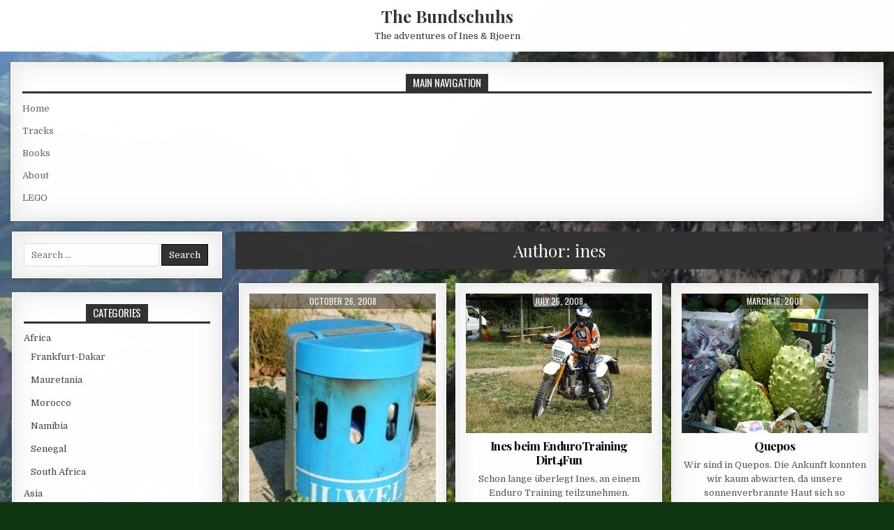

--- FILE ---
content_type: text/html; charset=UTF-8
request_url: https://thebundschuhs.de/author/ines/page/2/
body_size: 49871
content:
<!DOCTYPE html>
<html lang="en-US">
<head>
<meta charset="UTF-8">
<meta name="viewport" content="width=device-width, initial-scale=1, maximum-scale=1">
<link rel="profile" href="http://gmpg.org/xfn/11">
<link rel="pingback" href="https://thebundschuhs.de/xmlrpc.php">
<title>ines &#8211; Page 2 &#8211; The Bundschuhs</title>
<meta name='robots' content='max-image-preview:large' />
<link rel='dns-prefetch' href='//fonts.googleapis.com' />
<link rel="alternate" type="application/rss+xml" title="The Bundschuhs &raquo; Feed" href="https://thebundschuhs.de/feed/" />
<link rel="alternate" type="application/rss+xml" title="The Bundschuhs &raquo; Comments Feed" href="https://thebundschuhs.de/comments/feed/" />
<link rel="alternate" type="application/rss+xml" title="The Bundschuhs &raquo; Posts by ines Feed" href="https://thebundschuhs.de/author/ines/feed/" />
<style id='wp-img-auto-sizes-contain-inline-css' type='text/css'>
img:is([sizes=auto i],[sizes^="auto," i]){contain-intrinsic-size:3000px 1500px}
/*# sourceURL=wp-img-auto-sizes-contain-inline-css */
</style>
<style id='wp-emoji-styles-inline-css' type='text/css'>

	img.wp-smiley, img.emoji {
		display: inline !important;
		border: none !important;
		box-shadow: none !important;
		height: 1em !important;
		width: 1em !important;
		margin: 0 0.07em !important;
		vertical-align: -0.1em !important;
		background: none !important;
		padding: 0 !important;
	}
/*# sourceURL=wp-emoji-styles-inline-css */
</style>
<style id='wp-block-library-inline-css' type='text/css'>
:root{--wp-block-synced-color:#7a00df;--wp-block-synced-color--rgb:122,0,223;--wp-bound-block-color:var(--wp-block-synced-color);--wp-editor-canvas-background:#ddd;--wp-admin-theme-color:#007cba;--wp-admin-theme-color--rgb:0,124,186;--wp-admin-theme-color-darker-10:#006ba1;--wp-admin-theme-color-darker-10--rgb:0,107,160.5;--wp-admin-theme-color-darker-20:#005a87;--wp-admin-theme-color-darker-20--rgb:0,90,135;--wp-admin-border-width-focus:2px}@media (min-resolution:192dpi){:root{--wp-admin-border-width-focus:1.5px}}.wp-element-button{cursor:pointer}:root .has-very-light-gray-background-color{background-color:#eee}:root .has-very-dark-gray-background-color{background-color:#313131}:root .has-very-light-gray-color{color:#eee}:root .has-very-dark-gray-color{color:#313131}:root .has-vivid-green-cyan-to-vivid-cyan-blue-gradient-background{background:linear-gradient(135deg,#00d084,#0693e3)}:root .has-purple-crush-gradient-background{background:linear-gradient(135deg,#34e2e4,#4721fb 50%,#ab1dfe)}:root .has-hazy-dawn-gradient-background{background:linear-gradient(135deg,#faaca8,#dad0ec)}:root .has-subdued-olive-gradient-background{background:linear-gradient(135deg,#fafae1,#67a671)}:root .has-atomic-cream-gradient-background{background:linear-gradient(135deg,#fdd79a,#004a59)}:root .has-nightshade-gradient-background{background:linear-gradient(135deg,#330968,#31cdcf)}:root .has-midnight-gradient-background{background:linear-gradient(135deg,#020381,#2874fc)}:root{--wp--preset--font-size--normal:16px;--wp--preset--font-size--huge:42px}.has-regular-font-size{font-size:1em}.has-larger-font-size{font-size:2.625em}.has-normal-font-size{font-size:var(--wp--preset--font-size--normal)}.has-huge-font-size{font-size:var(--wp--preset--font-size--huge)}.has-text-align-center{text-align:center}.has-text-align-left{text-align:left}.has-text-align-right{text-align:right}.has-fit-text{white-space:nowrap!important}#end-resizable-editor-section{display:none}.aligncenter{clear:both}.items-justified-left{justify-content:flex-start}.items-justified-center{justify-content:center}.items-justified-right{justify-content:flex-end}.items-justified-space-between{justify-content:space-between}.screen-reader-text{border:0;clip-path:inset(50%);height:1px;margin:-1px;overflow:hidden;padding:0;position:absolute;width:1px;word-wrap:normal!important}.screen-reader-text:focus{background-color:#ddd;clip-path:none;color:#444;display:block;font-size:1em;height:auto;left:5px;line-height:normal;padding:15px 23px 14px;text-decoration:none;top:5px;width:auto;z-index:100000}html :where(.has-border-color){border-style:solid}html :where([style*=border-top-color]){border-top-style:solid}html :where([style*=border-right-color]){border-right-style:solid}html :where([style*=border-bottom-color]){border-bottom-style:solid}html :where([style*=border-left-color]){border-left-style:solid}html :where([style*=border-width]){border-style:solid}html :where([style*=border-top-width]){border-top-style:solid}html :where([style*=border-right-width]){border-right-style:solid}html :where([style*=border-bottom-width]){border-bottom-style:solid}html :where([style*=border-left-width]){border-left-style:solid}html :where(img[class*=wp-image-]){height:auto;max-width:100%}:where(figure){margin:0 0 1em}html :where(.is-position-sticky){--wp-admin--admin-bar--position-offset:var(--wp-admin--admin-bar--height,0px)}@media screen and (max-width:600px){html :where(.is-position-sticky){--wp-admin--admin-bar--position-offset:0px}}

/*# sourceURL=wp-block-library-inline-css */
</style><style id='global-styles-inline-css' type='text/css'>
:root{--wp--preset--aspect-ratio--square: 1;--wp--preset--aspect-ratio--4-3: 4/3;--wp--preset--aspect-ratio--3-4: 3/4;--wp--preset--aspect-ratio--3-2: 3/2;--wp--preset--aspect-ratio--2-3: 2/3;--wp--preset--aspect-ratio--16-9: 16/9;--wp--preset--aspect-ratio--9-16: 9/16;--wp--preset--color--black: #000000;--wp--preset--color--cyan-bluish-gray: #abb8c3;--wp--preset--color--white: #ffffff;--wp--preset--color--pale-pink: #f78da7;--wp--preset--color--vivid-red: #cf2e2e;--wp--preset--color--luminous-vivid-orange: #ff6900;--wp--preset--color--luminous-vivid-amber: #fcb900;--wp--preset--color--light-green-cyan: #7bdcb5;--wp--preset--color--vivid-green-cyan: #00d084;--wp--preset--color--pale-cyan-blue: #8ed1fc;--wp--preset--color--vivid-cyan-blue: #0693e3;--wp--preset--color--vivid-purple: #9b51e0;--wp--preset--gradient--vivid-cyan-blue-to-vivid-purple: linear-gradient(135deg,rgb(6,147,227) 0%,rgb(155,81,224) 100%);--wp--preset--gradient--light-green-cyan-to-vivid-green-cyan: linear-gradient(135deg,rgb(122,220,180) 0%,rgb(0,208,130) 100%);--wp--preset--gradient--luminous-vivid-amber-to-luminous-vivid-orange: linear-gradient(135deg,rgb(252,185,0) 0%,rgb(255,105,0) 100%);--wp--preset--gradient--luminous-vivid-orange-to-vivid-red: linear-gradient(135deg,rgb(255,105,0) 0%,rgb(207,46,46) 100%);--wp--preset--gradient--very-light-gray-to-cyan-bluish-gray: linear-gradient(135deg,rgb(238,238,238) 0%,rgb(169,184,195) 100%);--wp--preset--gradient--cool-to-warm-spectrum: linear-gradient(135deg,rgb(74,234,220) 0%,rgb(151,120,209) 20%,rgb(207,42,186) 40%,rgb(238,44,130) 60%,rgb(251,105,98) 80%,rgb(254,248,76) 100%);--wp--preset--gradient--blush-light-purple: linear-gradient(135deg,rgb(255,206,236) 0%,rgb(152,150,240) 100%);--wp--preset--gradient--blush-bordeaux: linear-gradient(135deg,rgb(254,205,165) 0%,rgb(254,45,45) 50%,rgb(107,0,62) 100%);--wp--preset--gradient--luminous-dusk: linear-gradient(135deg,rgb(255,203,112) 0%,rgb(199,81,192) 50%,rgb(65,88,208) 100%);--wp--preset--gradient--pale-ocean: linear-gradient(135deg,rgb(255,245,203) 0%,rgb(182,227,212) 50%,rgb(51,167,181) 100%);--wp--preset--gradient--electric-grass: linear-gradient(135deg,rgb(202,248,128) 0%,rgb(113,206,126) 100%);--wp--preset--gradient--midnight: linear-gradient(135deg,rgb(2,3,129) 0%,rgb(40,116,252) 100%);--wp--preset--font-size--small: 13px;--wp--preset--font-size--medium: 20px;--wp--preset--font-size--large: 36px;--wp--preset--font-size--x-large: 42px;--wp--preset--spacing--20: 0.44rem;--wp--preset--spacing--30: 0.67rem;--wp--preset--spacing--40: 1rem;--wp--preset--spacing--50: 1.5rem;--wp--preset--spacing--60: 2.25rem;--wp--preset--spacing--70: 3.38rem;--wp--preset--spacing--80: 5.06rem;--wp--preset--shadow--natural: 6px 6px 9px rgba(0, 0, 0, 0.2);--wp--preset--shadow--deep: 12px 12px 50px rgba(0, 0, 0, 0.4);--wp--preset--shadow--sharp: 6px 6px 0px rgba(0, 0, 0, 0.2);--wp--preset--shadow--outlined: 6px 6px 0px -3px rgb(255, 255, 255), 6px 6px rgb(0, 0, 0);--wp--preset--shadow--crisp: 6px 6px 0px rgb(0, 0, 0);}:where(.is-layout-flex){gap: 0.5em;}:where(.is-layout-grid){gap: 0.5em;}body .is-layout-flex{display: flex;}.is-layout-flex{flex-wrap: wrap;align-items: center;}.is-layout-flex > :is(*, div){margin: 0;}body .is-layout-grid{display: grid;}.is-layout-grid > :is(*, div){margin: 0;}:where(.wp-block-columns.is-layout-flex){gap: 2em;}:where(.wp-block-columns.is-layout-grid){gap: 2em;}:where(.wp-block-post-template.is-layout-flex){gap: 1.25em;}:where(.wp-block-post-template.is-layout-grid){gap: 1.25em;}.has-black-color{color: var(--wp--preset--color--black) !important;}.has-cyan-bluish-gray-color{color: var(--wp--preset--color--cyan-bluish-gray) !important;}.has-white-color{color: var(--wp--preset--color--white) !important;}.has-pale-pink-color{color: var(--wp--preset--color--pale-pink) !important;}.has-vivid-red-color{color: var(--wp--preset--color--vivid-red) !important;}.has-luminous-vivid-orange-color{color: var(--wp--preset--color--luminous-vivid-orange) !important;}.has-luminous-vivid-amber-color{color: var(--wp--preset--color--luminous-vivid-amber) !important;}.has-light-green-cyan-color{color: var(--wp--preset--color--light-green-cyan) !important;}.has-vivid-green-cyan-color{color: var(--wp--preset--color--vivid-green-cyan) !important;}.has-pale-cyan-blue-color{color: var(--wp--preset--color--pale-cyan-blue) !important;}.has-vivid-cyan-blue-color{color: var(--wp--preset--color--vivid-cyan-blue) !important;}.has-vivid-purple-color{color: var(--wp--preset--color--vivid-purple) !important;}.has-black-background-color{background-color: var(--wp--preset--color--black) !important;}.has-cyan-bluish-gray-background-color{background-color: var(--wp--preset--color--cyan-bluish-gray) !important;}.has-white-background-color{background-color: var(--wp--preset--color--white) !important;}.has-pale-pink-background-color{background-color: var(--wp--preset--color--pale-pink) !important;}.has-vivid-red-background-color{background-color: var(--wp--preset--color--vivid-red) !important;}.has-luminous-vivid-orange-background-color{background-color: var(--wp--preset--color--luminous-vivid-orange) !important;}.has-luminous-vivid-amber-background-color{background-color: var(--wp--preset--color--luminous-vivid-amber) !important;}.has-light-green-cyan-background-color{background-color: var(--wp--preset--color--light-green-cyan) !important;}.has-vivid-green-cyan-background-color{background-color: var(--wp--preset--color--vivid-green-cyan) !important;}.has-pale-cyan-blue-background-color{background-color: var(--wp--preset--color--pale-cyan-blue) !important;}.has-vivid-cyan-blue-background-color{background-color: var(--wp--preset--color--vivid-cyan-blue) !important;}.has-vivid-purple-background-color{background-color: var(--wp--preset--color--vivid-purple) !important;}.has-black-border-color{border-color: var(--wp--preset--color--black) !important;}.has-cyan-bluish-gray-border-color{border-color: var(--wp--preset--color--cyan-bluish-gray) !important;}.has-white-border-color{border-color: var(--wp--preset--color--white) !important;}.has-pale-pink-border-color{border-color: var(--wp--preset--color--pale-pink) !important;}.has-vivid-red-border-color{border-color: var(--wp--preset--color--vivid-red) !important;}.has-luminous-vivid-orange-border-color{border-color: var(--wp--preset--color--luminous-vivid-orange) !important;}.has-luminous-vivid-amber-border-color{border-color: var(--wp--preset--color--luminous-vivid-amber) !important;}.has-light-green-cyan-border-color{border-color: var(--wp--preset--color--light-green-cyan) !important;}.has-vivid-green-cyan-border-color{border-color: var(--wp--preset--color--vivid-green-cyan) !important;}.has-pale-cyan-blue-border-color{border-color: var(--wp--preset--color--pale-cyan-blue) !important;}.has-vivid-cyan-blue-border-color{border-color: var(--wp--preset--color--vivid-cyan-blue) !important;}.has-vivid-purple-border-color{border-color: var(--wp--preset--color--vivid-purple) !important;}.has-vivid-cyan-blue-to-vivid-purple-gradient-background{background: var(--wp--preset--gradient--vivid-cyan-blue-to-vivid-purple) !important;}.has-light-green-cyan-to-vivid-green-cyan-gradient-background{background: var(--wp--preset--gradient--light-green-cyan-to-vivid-green-cyan) !important;}.has-luminous-vivid-amber-to-luminous-vivid-orange-gradient-background{background: var(--wp--preset--gradient--luminous-vivid-amber-to-luminous-vivid-orange) !important;}.has-luminous-vivid-orange-to-vivid-red-gradient-background{background: var(--wp--preset--gradient--luminous-vivid-orange-to-vivid-red) !important;}.has-very-light-gray-to-cyan-bluish-gray-gradient-background{background: var(--wp--preset--gradient--very-light-gray-to-cyan-bluish-gray) !important;}.has-cool-to-warm-spectrum-gradient-background{background: var(--wp--preset--gradient--cool-to-warm-spectrum) !important;}.has-blush-light-purple-gradient-background{background: var(--wp--preset--gradient--blush-light-purple) !important;}.has-blush-bordeaux-gradient-background{background: var(--wp--preset--gradient--blush-bordeaux) !important;}.has-luminous-dusk-gradient-background{background: var(--wp--preset--gradient--luminous-dusk) !important;}.has-pale-ocean-gradient-background{background: var(--wp--preset--gradient--pale-ocean) !important;}.has-electric-grass-gradient-background{background: var(--wp--preset--gradient--electric-grass) !important;}.has-midnight-gradient-background{background: var(--wp--preset--gradient--midnight) !important;}.has-small-font-size{font-size: var(--wp--preset--font-size--small) !important;}.has-medium-font-size{font-size: var(--wp--preset--font-size--medium) !important;}.has-large-font-size{font-size: var(--wp--preset--font-size--large) !important;}.has-x-large-font-size{font-size: var(--wp--preset--font-size--x-large) !important;}
/*# sourceURL=global-styles-inline-css */
</style>

<style id='classic-theme-styles-inline-css' type='text/css'>
/*! This file is auto-generated */
.wp-block-button__link{color:#fff;background-color:#32373c;border-radius:9999px;box-shadow:none;text-decoration:none;padding:calc(.667em + 2px) calc(1.333em + 2px);font-size:1.125em}.wp-block-file__button{background:#32373c;color:#fff;text-decoration:none}
/*# sourceURL=/wp-includes/css/classic-themes.min.css */
</style>
<link rel='stylesheet' id='mintwp-maincss-css' href='https://thebundschuhs.de/wp-content/themes/mintwp/style.css' type='text/css' media='all' />
<link rel='stylesheet' id='font-awesome-css' href='https://thebundschuhs.de/wp-content/themes/mintwp/assets/css/font-awesome.min.css' type='text/css' media='all' />
<link rel='stylesheet' id='mintwp-webfont-css' href='//fonts.googleapis.com/css?family=Playfair+Display:400,400i,700,700i|Domine:400,700|Oswald:400,700|Patua+One&#038;display=swap' type='text/css' media='all' />
<script type="text/javascript" src="https://thebundschuhs.de/wp-includes/js/jquery/jquery.min.js?ver=3.7.1" id="jquery-core-js"></script>
<script type="text/javascript" src="https://thebundschuhs.de/wp-includes/js/jquery/jquery-migrate.min.js?ver=3.4.1" id="jquery-migrate-js"></script>
<link rel="https://api.w.org/" href="https://thebundschuhs.de/wp-json/" /><link rel="alternate" title="JSON" type="application/json" href="https://thebundschuhs.de/wp-json/wp/v2/users/2" /><link rel="EditURI" type="application/rsd+xml" title="RSD" href="https://thebundschuhs.de/xmlrpc.php?rsd" />
<meta name="generator" content="WordPress 6.9" />
<style type="text/css" id="custom-background-css">
body.custom-background { background-color: #103512; background-image: url("https://thebundschuhs.de/wp-content/uploads/2009/03/jensirunde1.jpg"); background-position: center center; background-size: cover; background-repeat: no-repeat; background-attachment: fixed; }
</style>
	</head>

<body class="archive paged author author-ines author-2 custom-background paged-2 author-paged-2 wp-theme-mintwp mintwp-animated mintwp-fadein mintwp-group-blog mintwp-site-archive mintwp-header-full-width mintwp-no-bottom-widgets" id="mintwp-site-body" itemscope="itemscope" itemtype="http://schema.org/WebPage">
<a class="skip-link screen-reader-text" href="#mintwp-posts-wrapper">Skip to content</a>


<div id="mintwp-search-overlay-wrap" class="mintwp-search-overlay">
  <button class="mintwp-search-closebtn" aria-label="Close Search" title="Close Search">&#xD7;</button>
  <div class="mintwp-search-overlay-content">
    
<form role="search" method="get" class="mintwp-search-form" action="https://thebundschuhs.de/">
<label>
    <span class="screen-reader-text">Search for:</span>
    <input type="search" class="mintwp-search-field" placeholder="Search &hellip;" value="" name="s" />
</label>
<input type="submit" class="mintwp-search-submit" value="Search" />
</form>  </div>
</div>

<div class="mintwp-container" id="mintwp-header" itemscope="itemscope" itemtype="http://schema.org/WPHeader" role="banner">
<div class="mintwp-head-content clearfix" id="mintwp-head-content">


<div class="mintwp-outer-wrapper">
<div class="mintwp-header-inside clearfix">

<div id="mintwp-logo">
    <div class="site-branding">
      <h1 class="mintwp-site-title"><a href="https://thebundschuhs.de/" rel="home">The Bundschuhs</a></h1>
      <p class="mintwp-site-description">The adventures of Ines &amp; Bjoern</p>
    </div>
</div><!--/#mintwp-logo -->

</div>
</div>

</div><!--/#mintwp-head-content -->
</div><!--/#mintwp-header -->


<div class="mintwp-outer-wrapper">

<div class="mintwp-top-wrapper-outer clearfix">
<div class="mintwp-featured-posts-area mintwp-top-wrapper clearfix">

<div id="nav_menu-10" class="mintwp-main-widget mintwp-box widget widget_nav_menu"><div class="mintwp-main-widget-inside mintwp-box-inside"><h2 class="mintwp-widget-title"><span>Main Navigation</span></h2><nav class="menu-navigation-container" aria-label="Main Navigation"><ul id="menu-navigation" class="menu"><li id="menu-item-4514" class="menu-item menu-item-type-custom menu-item-object-custom menu-item-home menu-item-4514"><a href="https://thebundschuhs.de/">Home</a></li>
<li id="menu-item-4510" class="menu-item menu-item-type-post_type menu-item-object-page menu-item-4510"><a href="https://thebundschuhs.de/track-log/">Tracks</a></li>
<li id="menu-item-4512" class="menu-item menu-item-type-post_type menu-item-object-page menu-item-4512"><a href="https://thebundschuhs.de/the-book/">Books</a></li>
<li id="menu-item-4511" class="menu-item menu-item-type-post_type menu-item-object-page menu-item-4511"><a href="https://thebundschuhs.de/about-2/">About</a></li>
<li id="menu-item-4513" class="menu-item menu-item-type-custom menu-item-object-custom menu-item-4513"><a href="https://thebundschuhs.de/lego/">LEGO</a></li>
</ul></nav></div></div></div>
</div>

</div>

<div class="mintwp-outer-wrapper">
<div class="mintwp-container clearfix" id="mintwp-wrapper">
<div class="mintwp-content-wrapper clearfix" id="mintwp-content-wrapper">
<div class="mintwp-main-wrapper clearfix" id="mintwp-main-wrapper" itemscope="itemscope" itemtype="http://schema.org/Blog" role="main">
<div class="theiaStickySidebar">
<div class="mintwp-main-wrapper-inside clearfix">


<div class="mintwp-featured-posts-area mintwp-featured-posts-area-top clearfix">

</div>


<div class="mintwp-posts-wrapper" id="mintwp-posts-wrapper">

<header class="page-header">
<h1 class="page-title">Author: <span>ines</span></h1></header>

<div class="mintwp-posts-content">
<div class="mintwp-posts-container">


    <div class="mintwp-posts">
    <div class="mintwp-3-col-sizer"></div>
    <div class="mintwp-3-col-gutter"></div>
        
        
<div id="post-919" class="mintwp-grid-post mintwp-3-col">
<div class="mintwp-grid-post-inside">

            <div class="mintwp-grid-post-thumbnail">
        <a href="https://thebundschuhs.de/benzin-kochduell/" title="Permanent Link to Benzin-Kochduell" class="mintwp-grid-post-thumbnail-link"><img width="241" height="327" src="https://thebundschuhs.de/wp-content/uploads/2008/10/dscf7052.jpg" class="mintwp-grid-post-thumbnail-img wp-post-image" alt="" decoding="async" fetchpriority="high" srcset="https://thebundschuhs.de/wp-content/uploads/2008/10/dscf7052.jpg 241w, https://thebundschuhs.de/wp-content/uploads/2008/10/dscf7052-221x300.jpg 221w" sizes="(max-width: 241px) 100vw, 241px" /></a>
                <div class="mintwp-grid-post-footer">
    <div class="mintwp-grid-post-footer-inside">
        <span class="mintwp-grid-post-date mintwp-grid-post-meta"><span class="screen-reader-text">Published Date: </span>October 26, 2008</span>        </div>
    </div>
                </div>
        
    <div class="mintwp-grid-post-details">
    <h3 class="mintwp-grid-post-title"><a href="https://thebundschuhs.de/benzin-kochduell/" rel="bookmark">Benzin-Kochduell</a></h3>
    <div class="mintwp-grid-post-snippet"><p>Wir waren noch nie die großen Camper. Außer einem ganz gewöhnlichem Billig-Zelt, Isomatte und Schlafsack hatten wir bisher nicht viel&#8230;</p>
</div>
        </div>

</div>
</div>
    
        
<div id="post-87" class="mintwp-grid-post mintwp-3-col">
<div class="mintwp-grid-post-inside">

            <div class="mintwp-grid-post-thumbnail">
        <a href="https://thebundschuhs.de/ines-beim-endurotraining-dirt4fun/" title="Permanent Link to Ines beim EnduroTraining Dirt4Fun" class="mintwp-grid-post-thumbnail-link"><img width="480" height="360" src="https://thebundschuhs.de/wp-content/uploads/2008/09/dscf6953-medium.jpg" class="mintwp-grid-post-thumbnail-img wp-post-image" alt="" decoding="async" srcset="https://thebundschuhs.de/wp-content/uploads/2008/09/dscf6953-medium.jpg 800w, https://thebundschuhs.de/wp-content/uploads/2008/09/dscf6953-medium-300x225.jpg 300w" sizes="(max-width: 480px) 100vw, 480px" /></a>
                <div class="mintwp-grid-post-footer">
    <div class="mintwp-grid-post-footer-inside">
        <span class="mintwp-grid-post-date mintwp-grid-post-meta"><span class="screen-reader-text">Published Date: </span>July 26, 2008</span>        </div>
    </div>
                </div>
        
    <div class="mintwp-grid-post-details">
    <h3 class="mintwp-grid-post-title"><a href="https://thebundschuhs.de/ines-beim-endurotraining-dirt4fun/" rel="bookmark">Ines beim EnduroTraining Dirt4Fun</a></h3>
    <div class="mintwp-grid-post-snippet"><p>Schon lange überlegt Ines, an einem Enduro Training teilzunehmen. Erfahrung in der Praxis hat sie bereits genug gesammelt, aber Hintergrundinfos,&#8230;</p>
</div>
        </div>

</div>
</div>
    
        
<div id="post-1085" class="mintwp-grid-post mintwp-3-col">
<div class="mintwp-grid-post-inside">

            <div class="mintwp-grid-post-thumbnail">
        <a href="https://thebundschuhs.de/quepos/" title="Permanent Link to Quepos" class="mintwp-grid-post-thumbnail-link"><img width="480" height="360" src="https://thebundschuhs.de/wp-content/uploads/2008/11/dscf6559-medium.jpg" class="mintwp-grid-post-thumbnail-img wp-post-image" alt="" decoding="async" srcset="https://thebundschuhs.de/wp-content/uploads/2008/11/dscf6559-medium.jpg 800w, https://thebundschuhs.de/wp-content/uploads/2008/11/dscf6559-medium-300x225.jpg 300w" sizes="(max-width: 480px) 100vw, 480px" /></a>
                <div class="mintwp-grid-post-footer">
    <div class="mintwp-grid-post-footer-inside">
        <span class="mintwp-grid-post-date mintwp-grid-post-meta"><span class="screen-reader-text">Published Date: </span>March 16, 2008</span>        </div>
    </div>
                </div>
        
    <div class="mintwp-grid-post-details">
    <h3 class="mintwp-grid-post-title"><a href="https://thebundschuhs.de/quepos/" rel="bookmark">Quepos</a></h3>
    <div class="mintwp-grid-post-snippet"><p>Wir sind in Quepos. Die Ankunft konnten wir kaum abwarten, da unsere sonnenverbrannte Haut sich so unangenehm an die Motorradkleidung&#8230;</p>
</div>
        </div>

</div>
</div>
    
        
<div id="post-1053" class="mintwp-grid-post mintwp-3-col">
<div class="mintwp-grid-post-inside">

            <div class="mintwp-grid-post-thumbnail">
        <a href="https://thebundschuhs.de/anfangergluck/" title="Permanent Link to Anfängerglück" class="mintwp-grid-post-thumbnail-link"><img width="480" height="360" src="https://thebundschuhs.de/wp-content/uploads/2008/11/dscf6415-medium.jpg" class="mintwp-grid-post-thumbnail-img wp-post-image" alt="" decoding="async" loading="lazy" srcset="https://thebundschuhs.de/wp-content/uploads/2008/11/dscf6415-medium.jpg 800w, https://thebundschuhs.de/wp-content/uploads/2008/11/dscf6415-medium-300x225.jpg 300w" sizes="auto, (max-width: 480px) 100vw, 480px" /></a>
                <div class="mintwp-grid-post-footer">
    <div class="mintwp-grid-post-footer-inside">
        <span class="mintwp-grid-post-date mintwp-grid-post-meta"><span class="screen-reader-text">Published Date: </span>March 14, 2008</span>        </div>
    </div>
                </div>
        
    <div class="mintwp-grid-post-details">
    <h3 class="mintwp-grid-post-title"><a href="https://thebundschuhs.de/anfangergluck/" rel="bookmark">Anfängerglück</a></h3>
    <div class="mintwp-grid-post-snippet"><p>Nachdem wir uns am Vorabend noch mit den Kakerlaken geeinigt hatten, wer welchen Platz in Anspruch nimmt, sind wir froh,&#8230;</p>
</div>
        </div>

</div>
</div>
    
        
<div id="post-1023" class="mintwp-grid-post mintwp-3-col">
<div class="mintwp-grid-post-inside">

            <div class="mintwp-grid-post-thumbnail">
        <a href="https://thebundschuhs.de/auf-den-spuren-der-surfer/" title="Permanent Link to Auf den Spuren der Surfer" class="mintwp-grid-post-thumbnail-link"><img width="480" height="360" src="https://thebundschuhs.de/wp-content/uploads/2008/11/dscf6457-medium.jpg" class="mintwp-grid-post-thumbnail-img wp-post-image" alt="" decoding="async" loading="lazy" srcset="https://thebundschuhs.de/wp-content/uploads/2008/11/dscf6457-medium.jpg 800w, https://thebundschuhs.de/wp-content/uploads/2008/11/dscf6457-medium-300x225.jpg 300w" sizes="auto, (max-width: 480px) 100vw, 480px" /></a>
                <div class="mintwp-grid-post-footer">
    <div class="mintwp-grid-post-footer-inside">
        <span class="mintwp-grid-post-date mintwp-grid-post-meta"><span class="screen-reader-text">Published Date: </span>March 13, 2008</span>        </div>
    </div>
                </div>
        
    <div class="mintwp-grid-post-details">
    <h3 class="mintwp-grid-post-title"><a href="https://thebundschuhs.de/auf-den-spuren-der-surfer/" rel="bookmark">Auf den Spuren der Surfer</a></h3>
    <div class="mintwp-grid-post-snippet"><p>Die Nacht war schwül und viele Hostalgäste gehen erst spät zu Bett. Morgens tasten wir im Dunkeln nach dem Lichtschalter&#8230;</p>
</div>
        </div>

</div>
</div>
    
        
<div id="post-1001" class="mintwp-grid-post mintwp-3-col">
<div class="mintwp-grid-post-inside">

            <div class="mintwp-grid-post-thumbnail">
        <a href="https://thebundschuhs.de/umzingelt/" title="Permanent Link to Umzingelt am Playa Brasilito" class="mintwp-grid-post-thumbnail-link"><img width="480" height="360" src="https://thebundschuhs.de/wp-content/uploads/2008/11/dscf6422-medium.jpg" class="mintwp-grid-post-thumbnail-img wp-post-image" alt="" decoding="async" loading="lazy" srcset="https://thebundschuhs.de/wp-content/uploads/2008/11/dscf6422-medium.jpg 800w, https://thebundschuhs.de/wp-content/uploads/2008/11/dscf6422-medium-300x225.jpg 300w" sizes="auto, (max-width: 480px) 100vw, 480px" /></a>
                <div class="mintwp-grid-post-footer">
    <div class="mintwp-grid-post-footer-inside">
        <span class="mintwp-grid-post-date mintwp-grid-post-meta"><span class="screen-reader-text">Published Date: </span>March 12, 2008</span>        </div>
    </div>
                </div>
        
    <div class="mintwp-grid-post-details">
    <h3 class="mintwp-grid-post-title"><a href="https://thebundschuhs.de/umzingelt/" rel="bookmark">Umzingelt am Playa Brasilito</a></h3>
    <div class="mintwp-grid-post-snippet"><p>Playa Brasilito, ein Städtchen entlang der Hauptstraße und wie der Name zu vermuten lässt, direkt am Strand. Ein ideales Plätzchen,&#8230;</p>
</div>
        </div>

</div>
</div>
    
        
<div id="post-980" class="mintwp-grid-post mintwp-3-col">
<div class="mintwp-grid-post-inside">

            <div class="mintwp-grid-post-thumbnail">
        <a href="https://thebundschuhs.de/deutsche-backerei/" title="Permanent Link to Deutsche Bäckerei" class="mintwp-grid-post-thumbnail-link"><img width="480" height="360" src="https://thebundschuhs.de/wp-content/uploads/2008/11/dscf6371-medium.jpg" class="mintwp-grid-post-thumbnail-img wp-post-image" alt="" decoding="async" loading="lazy" srcset="https://thebundschuhs.de/wp-content/uploads/2008/11/dscf6371-medium.jpg 800w, https://thebundschuhs.de/wp-content/uploads/2008/11/dscf6371-medium-300x225.jpg 300w" sizes="auto, (max-width: 480px) 100vw, 480px" /></a>
                <div class="mintwp-grid-post-footer">
    <div class="mintwp-grid-post-footer-inside">
        <span class="mintwp-grid-post-date mintwp-grid-post-meta"><span class="screen-reader-text">Published Date: </span>March 11, 2008</span>        </div>
    </div>
                </div>
        
    <div class="mintwp-grid-post-details">
    <h3 class="mintwp-grid-post-title"><a href="https://thebundschuhs.de/deutsche-backerei/" rel="bookmark">Deutsche Bäckerei</a></h3>
    <div class="mintwp-grid-post-snippet"><p>Bereits früh morgens um 5 Uhr sind wir wach. Bezahlt hatten wir schon am Vorabend. Geschwind packen wir die Sachen&#8230;</p>
</div>
        </div>

</div>
</div>
    
        
<div id="post-957" class="mintwp-grid-post mintwp-3-col">
<div class="mintwp-grid-post-inside">

            <div class="mintwp-grid-post-thumbnail">
        <a href="https://thebundschuhs.de/die-motorradtour-kann-beginnen/" title="Permanent Link to Die Motorradtour kann beginnen" class="mintwp-grid-post-thumbnail-link"><img width="480" height="360" src="https://thebundschuhs.de/wp-content/uploads/2008/11/dscf6315-medium.jpg" class="mintwp-grid-post-thumbnail-img wp-post-image" alt="" decoding="async" loading="lazy" srcset="https://thebundschuhs.de/wp-content/uploads/2008/11/dscf6315-medium.jpg 800w, https://thebundschuhs.de/wp-content/uploads/2008/11/dscf6315-medium-300x225.jpg 300w" sizes="auto, (max-width: 480px) 100vw, 480px" /></a>
                <div class="mintwp-grid-post-footer">
    <div class="mintwp-grid-post-footer-inside">
        <span class="mintwp-grid-post-date mintwp-grid-post-meta"><span class="screen-reader-text">Published Date: </span>March 10, 2008</span>        </div>
    </div>
                </div>
        
    <div class="mintwp-grid-post-details">
    <h3 class="mintwp-grid-post-title"><a href="https://thebundschuhs.de/die-motorradtour-kann-beginnen/" rel="bookmark">Die Motorradtour kann beginnen</a></h3>
    <div class="mintwp-grid-post-snippet"><p>Morgens decken wir uns zum Frühstück in dem nahen Supermercado mit Zutaten ein. Als wir wieder zurück ins Hostal kommen,&#8230;</p>
</div>
        </div>

</div>
</div>
    
        
<div id="post-952" class="mintwp-grid-post mintwp-3-col">
<div class="mintwp-grid-post-inside">

            <div class="mintwp-grid-post-thumbnail">
        <a href="https://thebundschuhs.de/costa-rica-die-anreise/" title="Permanent Link to Costa Rica &#8211; die Anreise" class="mintwp-grid-post-thumbnail-link"><img width="480" height="360" src="https://thebundschuhs.de/wp-content/uploads/2008/11/dscf6300.jpg" class="mintwp-grid-post-thumbnail-img wp-post-image" alt="" decoding="async" loading="lazy" srcset="https://thebundschuhs.de/wp-content/uploads/2008/11/dscf6300.jpg 2304w, https://thebundschuhs.de/wp-content/uploads/2008/11/dscf6300-300x225.jpg 300w" sizes="auto, (max-width: 480px) 100vw, 480px" /></a>
                <div class="mintwp-grid-post-footer">
    <div class="mintwp-grid-post-footer-inside">
        <span class="mintwp-grid-post-date mintwp-grid-post-meta"><span class="screen-reader-text">Published Date: </span>March 9, 2008</span>        </div>
    </div>
                </div>
        
    <div class="mintwp-grid-post-details">
    <h3 class="mintwp-grid-post-title"><a href="https://thebundschuhs.de/costa-rica-die-anreise/" rel="bookmark">Costa Rica &#8211; die Anreise</a></h3>
    <div class="mintwp-grid-post-snippet"><p>Mit Crosshelmen, Packsack und Koffer begeben wir uns per S-Bahn zum Frankfurter Flughafen. Zwischenstopp in Charlotte/ USA, dort unterziehen wir&#8230;</p>
</div>
        </div>

</div>
</div>
    
        
<div id="post-629" class="mintwp-grid-post mintwp-3-col">
<div class="mintwp-grid-post-inside">

            <div class="mintwp-grid-post-thumbnail">
        <a href="https://thebundschuhs.de/bangkok-%e2%80%93-ein-feuriger-abschluss/" title="Permanent Link to Bangkok – ein feuriger Abschluss" class="mintwp-grid-post-thumbnail-link"><img width="480" height="699" src="https://thebundschuhs.de/wp-content/uploads/2008/09/imm014.jpg" class="mintwp-grid-post-thumbnail-img wp-post-image" alt="" decoding="async" loading="lazy" srcset="https://thebundschuhs.de/wp-content/uploads/2008/09/imm014.jpg 1065w, https://thebundschuhs.de/wp-content/uploads/2008/09/imm014-205x300.jpg 205w" sizes="auto, (max-width: 480px) 100vw, 480px" /></a>
                <div class="mintwp-grid-post-footer">
    <div class="mintwp-grid-post-footer-inside">
        <span class="mintwp-grid-post-date mintwp-grid-post-meta"><span class="screen-reader-text">Published Date: </span>November 21, 2002</span>        </div>
    </div>
                </div>
        
    <div class="mintwp-grid-post-details">
    <h3 class="mintwp-grid-post-title"><a href="https://thebundschuhs.de/bangkok-%e2%80%93-ein-feuriger-abschluss/" rel="bookmark">Bangkok – ein feuriger Abschluss</a></h3>
    <div class="mintwp-grid-post-snippet"><p>Erneut ziehen wir in die Stadt, um den Lying Buddha anzuschauen. Diesmal gelangen wir ohne Kaffeefahrt direkt ans Ziel. Bei&#8230;</p>
</div>
        </div>

</div>
</div>
        </div>
    <div class="clear"></div>

    
	<nav class="navigation posts-navigation" aria-label="Posts">
		<h2 class="screen-reader-text">Posts navigation</h2>
		<div class="nav-links"><div class="nav-previous"><a href="https://thebundschuhs.de/author/ines/page/3/" >&larr; Older posts</a></div><div class="nav-next"><a href="https://thebundschuhs.de/author/ines/" >Newer posts &rarr;</a></div></div>
	</nav>

</div>
</div>

</div><!--/#mintwp-posts-wrapper -->




</div>
</div>
</div><!-- /#mintwp-main-wrapper -->


<div class="mintwp-sidebar-one-wrapper mintwp-sidebar-widget-areas clearfix" id="mintwp-sidebar-one-wrapper" itemscope="itemscope" itemtype="http://schema.org/WPSideBar" role="complementary">
<div class="theiaStickySidebar">
<div class="mintwp-sidebar-one-wrapper-inside clearfix">

<div id="search-3" class="mintwp-side-widget mintwp-box widget widget_search"><div class="mintwp-side-widget-inside mintwp-box-inside">
<form role="search" method="get" class="mintwp-search-form" action="https://thebundschuhs.de/">
<label>
    <span class="screen-reader-text">Search for:</span>
    <input type="search" class="mintwp-search-field" placeholder="Search &hellip;" value="" name="s" />
</label>
<input type="submit" class="mintwp-search-submit" value="Search" />
</form></div></div><div id="categories-219679811" class="mintwp-side-widget mintwp-box widget widget_categories"><div class="mintwp-side-widget-inside mintwp-box-inside"><h2 class="mintwp-widget-title"><span>Categories</span></h2><nav aria-label="Categories">
			<ul>
					<li class="cat-item cat-item-62"><a href="https://thebundschuhs.de/category/africa/">Africa</a>
<ul class='children'>
	<li class="cat-item cat-item-4"><a href="https://thebundschuhs.de/category/africa/afrika99/">Frankfurt-Dakar</a>
</li>
	<li class="cat-item cat-item-86"><a href="https://thebundschuhs.de/category/africa/mauretania/">Mauretania</a>
</li>
	<li class="cat-item cat-item-6"><a href="https://thebundschuhs.de/category/africa/marokko01/">Morocco</a>
</li>
	<li class="cat-item cat-item-61"><a href="https://thebundschuhs.de/category/africa/namibia/">Namibia</a>
</li>
	<li class="cat-item cat-item-85"><a href="https://thebundschuhs.de/category/africa/senegal/">Senegal</a>
</li>
	<li class="cat-item cat-item-23"><a href="https://thebundschuhs.de/category/africa/south-africa/">South Africa</a>
</li>
</ul>
</li>
	<li class="cat-item cat-item-66"><a href="https://thebundschuhs.de/category/asia/">Asia</a>
<ul class='children'>
	<li class="cat-item cat-item-67"><a href="https://thebundschuhs.de/category/asia/singapore/">Singapore</a>
</li>
	<li class="cat-item cat-item-11"><a href="https://thebundschuhs.de/category/asia/thailand/">Thailand</a>
</li>
</ul>
</li>
	<li class="cat-item cat-item-68"><a href="https://thebundschuhs.de/category/australia/">Australia</a>
</li>
	<li class="cat-item cat-item-64"><a href="https://thebundschuhs.de/category/europe/">Europe</a>
<ul class='children'>
	<li class="cat-item cat-item-81"><a href="https://thebundschuhs.de/category/europe/austria/">Austria</a>
</li>
	<li class="cat-item cat-item-70"><a href="https://thebundschuhs.de/category/europe/baltics/">Baltics</a>
	<ul class='children'>
	<li class="cat-item cat-item-72"><a href="https://thebundschuhs.de/category/europe/baltics/estonia/">Estonia</a>
</li>
	<li class="cat-item cat-item-73"><a href="https://thebundschuhs.de/category/europe/baltics/latvia/">Latvia</a>
</li>
	<li class="cat-item cat-item-71"><a href="https://thebundschuhs.de/category/europe/baltics/lithuania/">Lithuania</a>
</li>
	</ul>
</li>
	<li class="cat-item cat-item-83"><a href="https://thebundschuhs.de/category/europe/belgium/">Belgium</a>
</li>
	<li class="cat-item cat-item-63"><a href="https://thebundschuhs.de/category/europe/croatia/">Croatia</a>
</li>
	<li class="cat-item cat-item-78"><a href="https://thebundschuhs.de/category/europe/denmark/">Denmark</a>
</li>
	<li class="cat-item cat-item-69"><a href="https://thebundschuhs.de/category/europe/france/">France</a>
</li>
	<li class="cat-item cat-item-5"><a href="https://thebundschuhs.de/category/europe/germany/">Germany</a>
</li>
	<li class="cat-item cat-item-84"><a href="https://thebundschuhs.de/category/europe/italy/">Italy</a>
</li>
	<li class="cat-item cat-item-82"><a href="https://thebundschuhs.de/category/europe/netherlands/">Netherlands</a>
</li>
	<li class="cat-item cat-item-7"><a href="https://thebundschuhs.de/category/europe/piemont/">Piemont</a>
</li>
	<li class="cat-item cat-item-74"><a href="https://thebundschuhs.de/category/europe/poland/">Poland</a>
</li>
	<li class="cat-item cat-item-87"><a href="https://thebundschuhs.de/category/europe/portugal/">Portugal</a>
</li>
	<li class="cat-item cat-item-80"><a href="https://thebundschuhs.de/category/europe/romania/">Romania</a>
</li>
	<li class="cat-item cat-item-10"><a href="https://thebundschuhs.de/category/europe/spain/">Spain</a>
	<ul class='children'>
	<li class="cat-item cat-item-18"><a href="https://thebundschuhs.de/category/europe/spain/pyrenees/">Pyrenees</a>
</li>
	</ul>
</li>
	<li class="cat-item cat-item-65"><a href="https://thebundschuhs.de/category/europe/sweden/">Sweden</a>
</li>
	<li class="cat-item cat-item-77"><a href="https://thebundschuhs.de/category/europe/switzerland/">Switzerland</a>
</li>
</ul>
</li>
	<li class="cat-item cat-item-12"><a href="https://thebundschuhs.de/category/trip/">Latin America</a>
<ul class='children'>
	<li class="cat-item cat-item-37"><a href="https://thebundschuhs.de/category/trip/argentinia/">Argentinia</a>
</li>
	<li class="cat-item cat-item-27"><a href="https://thebundschuhs.de/category/trip/belize/">Belize</a>
</li>
	<li class="cat-item cat-item-35"><a href="https://thebundschuhs.de/category/trip/bolivia/">Bolivia</a>
</li>
	<li class="cat-item cat-item-36"><a href="https://thebundschuhs.de/category/trip/chile/">Chile</a>
</li>
	<li class="cat-item cat-item-32"><a href="https://thebundschuhs.de/category/trip/colombia/">Colombia</a>
</li>
	<li class="cat-item cat-item-24"><a href="https://thebundschuhs.de/category/trip/costa-rica/">Costa Rica</a>
</li>
	<li class="cat-item cat-item-33"><a href="https://thebundschuhs.de/category/trip/ecuador/">Ecuador</a>
</li>
	<li class="cat-item cat-item-29"><a href="https://thebundschuhs.de/category/trip/el-salvador/">El Salvador</a>
</li>
	<li class="cat-item cat-item-28"><a href="https://thebundschuhs.de/category/trip/guatemala/">Guatemala</a>
</li>
	<li class="cat-item cat-item-25"><a href="https://thebundschuhs.de/category/trip/honduras/">Honduras</a>
</li>
	<li class="cat-item cat-item-26"><a href="https://thebundschuhs.de/category/trip/mexico/">Mexico</a>
</li>
	<li class="cat-item cat-item-30"><a href="https://thebundschuhs.de/category/trip/nicaragua/">Nicaragua</a>
</li>
	<li class="cat-item cat-item-31"><a href="https://thebundschuhs.de/category/trip/panama/">Panama</a>
</li>
	<li class="cat-item cat-item-34"><a href="https://thebundschuhs.de/category/trip/peru/">Peru</a>
</li>
	<li class="cat-item cat-item-38"><a href="https://thebundschuhs.de/category/trip/uruguay/">Uruguay</a>
</li>
</ul>
</li>
	<li class="cat-item cat-item-8"><a href="https://thebundschuhs.de/category/rallye/">Rallye</a>
<ul class='children'>
	<li class="cat-item cat-item-14"><a href="https://thebundschuhs.de/category/rallye/altotouriaride/">Alto Touria Ride</a>
</li>
	<li class="cat-item cat-item-15"><a href="https://thebundschuhs.de/category/rallye/brabant/">Brabant</a>
</li>
	<li class="cat-item cat-item-16"><a href="https://thebundschuhs.de/category/rallye/breslau/">Breslau</a>
</li>
	<li class="cat-item cat-item-17"><a href="https://thebundschuhs.de/category/rallye/enduromania/">Enduromania</a>
</li>
</ul>
</li>
	<li class="cat-item cat-item-13"><a href="https://thebundschuhs.de/category/usa/">USA</a>
</li>
			</ul>

			</nav></div></div><div id="calendar-3" class="mintwp-side-widget mintwp-box widget widget_calendar"><div class="mintwp-side-widget-inside mintwp-box-inside"><div id="calendar_wrap" class="calendar_wrap"><table id="wp-calendar" class="wp-calendar-table">
	<caption>January 2026</caption>
	<thead>
	<tr>
		<th scope="col" aria-label="Monday">M</th>
		<th scope="col" aria-label="Tuesday">T</th>
		<th scope="col" aria-label="Wednesday">W</th>
		<th scope="col" aria-label="Thursday">T</th>
		<th scope="col" aria-label="Friday">F</th>
		<th scope="col" aria-label="Saturday">S</th>
		<th scope="col" aria-label="Sunday">S</th>
	</tr>
	</thead>
	<tbody>
	<tr>
		<td colspan="3" class="pad">&nbsp;</td><td>1</td><td>2</td><td>3</td><td>4</td>
	</tr>
	<tr>
		<td>5</td><td>6</td><td>7</td><td>8</td><td>9</td><td>10</td><td>11</td>
	</tr>
	<tr>
		<td>12</td><td>13</td><td>14</td><td>15</td><td>16</td><td>17</td><td>18</td>
	</tr>
	<tr>
		<td>19</td><td>20</td><td id="today">21</td><td>22</td><td>23</td><td>24</td><td>25</td>
	</tr>
	<tr>
		<td>26</td><td>27</td><td>28</td><td>29</td><td>30</td><td>31</td>
		<td class="pad" colspan="1">&nbsp;</td>
	</tr>
	</tbody>
	</table><nav aria-label="Previous and next months" class="wp-calendar-nav">
		<span class="wp-calendar-nav-prev"><a href="https://thebundschuhs.de/2025/09/">&laquo; Sep</a></span>
		<span class="pad">&nbsp;</span>
		<span class="wp-calendar-nav-next">&nbsp;</span>
	</nav></div></div></div>
</div>
</div>
</div><!-- /#mintwp-sidebar-one-wrapper-->

</div><!--/#mintwp-content-wrapper -->
</div><!--/#mintwp-wrapper -->
</div>

<div class="mintwp-outer-wrapper">


</div>



<div class='clearfix' id='mintwp-footer'>
<div class='mintwp-foot-wrap mintwp-container'>
<div class="mintwp-outer-wrapper">
  <p class='mintwp-copyright'>Copyright &copy; 2026 The Bundschuhs</p>
<p class='mintwp-credit'><a href="https://themesdna.com/">Design by ThemesDNA.com</a></p>
</div>
</div><!--/#mintwp-footer -->
</div>

<button class="mintwp-scroll-top" title="Scroll to Top"><span class="fa fa-arrow-up" aria-hidden="true"></span><span class="screen-reader-text"></span></button>

<script type="speculationrules">
{"prefetch":[{"source":"document","where":{"and":[{"href_matches":"/*"},{"not":{"href_matches":["/wp-*.php","/wp-admin/*","/wp-content/uploads/*","/wp-content/*","/wp-content/plugins/*","/wp-content/themes/mintwp/*","/*\\?(.+)"]}},{"not":{"selector_matches":"a[rel~=\"nofollow\"]"}},{"not":{"selector_matches":".no-prefetch, .no-prefetch a"}}]},"eagerness":"conservative"}]}
</script>
<script type="text/javascript" src="https://thebundschuhs.de/wp-content/themes/mintwp/assets/js/jquery.fitvids.min.js" id="fitvids-js"></script>
<script type="text/javascript" src="https://thebundschuhs.de/wp-content/themes/mintwp/assets/js/ResizeSensor.min.js" id="ResizeSensor-js"></script>
<script type="text/javascript" src="https://thebundschuhs.de/wp-content/themes/mintwp/assets/js/theia-sticky-sidebar.min.js" id="theia-sticky-sidebar-js"></script>
<script type="text/javascript" src="https://thebundschuhs.de/wp-content/themes/mintwp/assets/js/navigation.js" id="mintwp-navigation-js"></script>
<script type="text/javascript" src="https://thebundschuhs.de/wp-content/themes/mintwp/assets/js/skip-link-focus-fix.js" id="mintwp-skip-link-focus-fix-js"></script>
<script type="text/javascript" src="https://thebundschuhs.de/wp-includes/js/imagesloaded.min.js?ver=5.0.0" id="imagesloaded-js"></script>
<script type="text/javascript" src="https://thebundschuhs.de/wp-includes/js/masonry.min.js?ver=4.2.2" id="masonry-js"></script>
<script type="text/javascript" id="mintwp-customjs-js-extra">
/* <![CDATA[ */
var mintwp_ajax_object = {"ajaxurl":"https://thebundschuhs.de/wp-admin/admin-ajax.php","primary_menu_active":"","sticky_menu":"1","sticky_menu_mobile":"1","sticky_sidebar":"1","columnwidth":".mintwp-3-col-sizer","gutter":".mintwp-3-col-gutter"};
//# sourceURL=mintwp-customjs-js-extra
/* ]]> */
</script>
<script type="text/javascript" src="https://thebundschuhs.de/wp-content/themes/mintwp/assets/js/custom.js" id="mintwp-customjs-js"></script>
<script id="wp-emoji-settings" type="application/json">
{"baseUrl":"https://s.w.org/images/core/emoji/17.0.2/72x72/","ext":".png","svgUrl":"https://s.w.org/images/core/emoji/17.0.2/svg/","svgExt":".svg","source":{"concatemoji":"https://thebundschuhs.de/wp-includes/js/wp-emoji-release.min.js?ver=6.9"}}
</script>
<script type="module">
/* <![CDATA[ */
/*! This file is auto-generated */
const a=JSON.parse(document.getElementById("wp-emoji-settings").textContent),o=(window._wpemojiSettings=a,"wpEmojiSettingsSupports"),s=["flag","emoji"];function i(e){try{var t={supportTests:e,timestamp:(new Date).valueOf()};sessionStorage.setItem(o,JSON.stringify(t))}catch(e){}}function c(e,t,n){e.clearRect(0,0,e.canvas.width,e.canvas.height),e.fillText(t,0,0);t=new Uint32Array(e.getImageData(0,0,e.canvas.width,e.canvas.height).data);e.clearRect(0,0,e.canvas.width,e.canvas.height),e.fillText(n,0,0);const a=new Uint32Array(e.getImageData(0,0,e.canvas.width,e.canvas.height).data);return t.every((e,t)=>e===a[t])}function p(e,t){e.clearRect(0,0,e.canvas.width,e.canvas.height),e.fillText(t,0,0);var n=e.getImageData(16,16,1,1);for(let e=0;e<n.data.length;e++)if(0!==n.data[e])return!1;return!0}function u(e,t,n,a){switch(t){case"flag":return n(e,"\ud83c\udff3\ufe0f\u200d\u26a7\ufe0f","\ud83c\udff3\ufe0f\u200b\u26a7\ufe0f")?!1:!n(e,"\ud83c\udde8\ud83c\uddf6","\ud83c\udde8\u200b\ud83c\uddf6")&&!n(e,"\ud83c\udff4\udb40\udc67\udb40\udc62\udb40\udc65\udb40\udc6e\udb40\udc67\udb40\udc7f","\ud83c\udff4\u200b\udb40\udc67\u200b\udb40\udc62\u200b\udb40\udc65\u200b\udb40\udc6e\u200b\udb40\udc67\u200b\udb40\udc7f");case"emoji":return!a(e,"\ud83e\u1fac8")}return!1}function f(e,t,n,a){let r;const o=(r="undefined"!=typeof WorkerGlobalScope&&self instanceof WorkerGlobalScope?new OffscreenCanvas(300,150):document.createElement("canvas")).getContext("2d",{willReadFrequently:!0}),s=(o.textBaseline="top",o.font="600 32px Arial",{});return e.forEach(e=>{s[e]=t(o,e,n,a)}),s}function r(e){var t=document.createElement("script");t.src=e,t.defer=!0,document.head.appendChild(t)}a.supports={everything:!0,everythingExceptFlag:!0},new Promise(t=>{let n=function(){try{var e=JSON.parse(sessionStorage.getItem(o));if("object"==typeof e&&"number"==typeof e.timestamp&&(new Date).valueOf()<e.timestamp+604800&&"object"==typeof e.supportTests)return e.supportTests}catch(e){}return null}();if(!n){if("undefined"!=typeof Worker&&"undefined"!=typeof OffscreenCanvas&&"undefined"!=typeof URL&&URL.createObjectURL&&"undefined"!=typeof Blob)try{var e="postMessage("+f.toString()+"("+[JSON.stringify(s),u.toString(),c.toString(),p.toString()].join(",")+"));",a=new Blob([e],{type:"text/javascript"});const r=new Worker(URL.createObjectURL(a),{name:"wpTestEmojiSupports"});return void(r.onmessage=e=>{i(n=e.data),r.terminate(),t(n)})}catch(e){}i(n=f(s,u,c,p))}t(n)}).then(e=>{for(const n in e)a.supports[n]=e[n],a.supports.everything=a.supports.everything&&a.supports[n],"flag"!==n&&(a.supports.everythingExceptFlag=a.supports.everythingExceptFlag&&a.supports[n]);var t;a.supports.everythingExceptFlag=a.supports.everythingExceptFlag&&!a.supports.flag,a.supports.everything||((t=a.source||{}).concatemoji?r(t.concatemoji):t.wpemoji&&t.twemoji&&(r(t.twemoji),r(t.wpemoji)))});
//# sourceURL=https://thebundschuhs.de/wp-includes/js/wp-emoji-loader.min.js
/* ]]> */
</script>
</body>
</html>